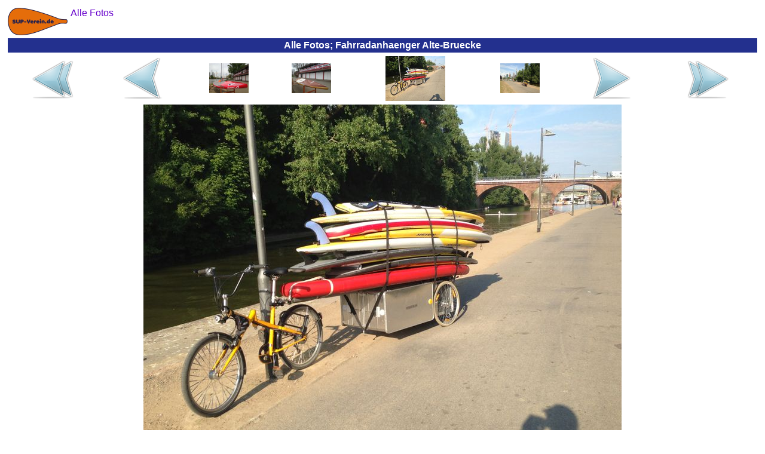

--- FILE ---
content_type: text/html
request_url: https://sup-fotos.de/fotos-alle/img_sup_fahrradanhaenger_alte-bruecke.html
body_size: 2597
content:
<?xml version="1.0"  encoding="ISO-8859-1"?>
<html xmlns="http://www.w3.org/1999/xhtml" itemscope itemtype="https://schema.org/WebPage" xml:lang="de" lang="de">
<head>
<meta name="author" content="Frankfurter Stand-Up-Paddling (SUP) Sportverein e.V."></meta><meta name="robots" content="index,follow"></meta><meta name="revisit-after" content="15 days"></meta><meta name="description" content="Hier finden Sie weitere Angebote des SUP-Vereins, die Ihnen sehr gefallen könnten. Schauen Sie doch mal rein!"></meta><meta itemprop="description" content="Hier finden Sie weitere Angebote des SUP-Vereins, die Ihnen sehr gefallen könnten. Schauen Sie doch mal rein!"></meta><meta itemprop="copyrightHolder" content="Frankfurter Stand-Up-Paddling (SUP) Sportverein e.V."></meta><meta itemprop="copyrightYear" content="2016"></meta><meta itemprop="isFamilyFriendly" content="True"></meta><meta itemprop="image" content="https://SUP-Fotos.de/img/logo/sup-verein-de-logo_h92_b200.png"></meta><meta name="viewport" content="width=device-width, initial-scale=1.0"></meta><meta name="mobile-web-app-capable" content="yes"></meta><meta name="apple-mobile-web-app-title" content="Frankfurter Stand-Up-Paddling (SUP) Sportverein e.V."></meta><meta name="apple-mobile-web-app-capable" content="yes"></meta><meta name="apple-mobile-web-app-status-bar-style" content="default"></meta><title itemprop="name">&#9632; Alle Fotos; Fahrradanhaenger Alte-Bruecke</title><script type="application/ld+json">{"@context":"http://schema.org/","@type":"LocalBusiness","name":"Frankfurter Stand-Up-Paddling (SUP) Sportverein e.V.","alternateName":"Frankfurter SUP e.V.","description":"Stand-Up-Paddling, oder kurz SUP, für Anfänger, Fortgeschrittene und Profis in Frankfurter Innenstadt!","image":"https://SUP-Verein.de/img/sup/sup-frankfurt-sonnenuntergang.jpg","logo":"https://SUP-Verein.de/img/logo/sup-verein-de-logo_h92_b200.png","email":"info@SUP-Verein.de","url":"https://SUP-Verein.de/","sameAs":["https://www.facebook.com/SUPverein","https://twitter.com/SUPverein","https://www.youtube.com/channel/UCn2JIKv6Abmw1EikROhNIMQ","https://www.instagram.com/SUPverein/","https://www.pinterest.de/SUPvereinde/","https://www.yelp.de/biz/SUP-Verein-de-frankfurt-am-main"],"telephone":"0179 6910164","address":{"@type":"PostalAddress","description":"SUP-Station Frankfurt/Maininsel im Zentrum Frankfurts direkt am Mainufer auf der Sachsenhäuser-Uferpromenade (gegenüber Deutschherrnufer 12, 60594 Frankfurt am Main)","addressCountry":"Deutschland","addressLocality":"Frankfurt am Main","addressRegion":"Hessen","postalCode":"60594","streetAddress":"Deutschherrnufer 12"},"location":{"@type":"PostalAddress","description":"SUP-Station Frankfurt/Maininsel im Zentrum Frankfurts direkt am Mainufer auf der Sachsenhäuser-Uferpromenade (gegenüber Deutschherrnufer 12, 60594 Frankfurt am Main)","addressCountry":"Deutschland","addressLocality":"Frankfurt am Main","addressRegion":"Hessen","postalCode":"60594","streetAddress":"Deutschherrnufer 12"},"aggregateRating":{"@type":"AggregateRating","ratingValue":"4.8","worstRating":1,"bestRating":5,"reviewCount":3955},"review":{"@type":"Review","reviewBody":"Hi Dimitri, Danke für das schnelle Senden der vielen tollen Bilder. :D Es hat uns beiden richtig Spaß gemacht, danke für die Erklärungen und die Geduld mit Muffin und mir. :)","author":{"@type":"Person","name":"Björn und sein Hund Muffin"},"publisher":{"@type":"NGO","name":"Frankfurter Stand-Up-Paddling (SUP) Sportverein e.V."},"datePublished":"2016-05-09","reviewRating":{"@type":"Rating","ratingValue":"5","worstRating":1,"bestRating":5}},"priceRange":"15,00 € - 49,00 €"}</script><style>
	body {background:#FFFFFF;font-family:Helvetica,sans-serif;color:#080875}
	table {border-color:#080875}
	A {text-decoration:none}
	A:link,A:visited,A:active {color:#6600CC}
	A:hover,A:focus {color:#FF4D06}
	A.menuItem:link,A.menuItem:visited,A.menuItem:active {color:#23308E}
	A.menuItem:hover,A.menuItem:focus {color:#FF4D06}
	A.menuItemCurrent:link,A.menuItemCurrent:visited,A.menuItemCurrent:active {color:white}
	A.menuItemCurrent:hover,A.menuItemCurrent:focus {color:white}
	img {border:0px}
	.titFont {color:white;font-size:1em;font-weight:bold;margin:0;}
	.linkFont {color:#6600CC}
</style><style>
			.cContainer {
			display:flex;
			display:-webkit-flex;
			flex-flow:row wrap;
			-webkit-flex-flow:row wrap;
			}
			.cPrev {
			width:50%;
			order:1; -webkit-order:1;
			}
			.cThumbnails {
			width:100%;
			order:3; -webkit-order:3;
			}
			.cNext {
			width:50%;
			order:2; -webkit-order:2;
			}
			@media (min-width:697px) {
			.cPrev {
			width:24%;
			order:1; -webkit-order:1;
			}
			.cThumbnails {
			width:50%;
			order:2; -webkit-order:2;
			}
			.cNext {
			width:26%;
			order:3; -webkit-order:3;
			}
			}
		</style>	</head><body>
<table border="0" cellpadding="0" cellspacing="5" width="100%" height="100%"><tr height="1%"><td><div style="float:left;margin:0 5px 0 0"><a href="../sup-fotos.html"><img src="../img/logo/sup-verein-de-logo_h92_b200.png" height="46" width="100"></img></a></div><span itemscope itemtype="https://schema.org/BreadcrumbList"><span itemprop="itemListElement" itemscope itemtype="https://schema.org/ListItem"><a href="../fotos-alle.html" itemscope itemtype="https://schema.org/Thing" itemprop="item"><span style="white-space:nowrap" itemprop="name">Alle Fotos</span></a><meta itemprop="position" content="1"></meta></span></span></td></tr><tr height="1%"><td style="background-color:#23308E;text-align:center;padding:3"><h1 class="titFont">Alle Fotos; Fahrradanhaenger Alte-Bruecke</h1></td></tr><tr height="99%"><td style="vertical-align:top;text-align:center"><div class="cContainer" role="main"><div class="cPrev"><table border="0" cellspacing="1" cellpadding="0" width="100%" height="100%"><tr valign="center" align="center"><td><a href="../fotos-alle.html"><img src="../img/common/first_72x72.png" height="72" width="72"></img></a></td><td><a href="img_treffpunkte_2014-03-19_01_fkv_main.html"><img src="../img/common/prev_72x72.png" height="72" width="72"></img></a></td></tr></table></div><div class="cThumbnails"><table border="0" cellspacing="1" cellpadding="0" width="100%" height="100%"><tr valign="center" align="center"><td><a href="img_treffpunkte_2014-04-07_01_fkv_main.html"><img src="../img/treffpunkte/2014-04-07_01_fkv_main_h150.jpg" height="50" width="66"></img></a></td><td><a href="img_treffpunkte_2014-03-19_01_fkv_main.html"><img src="../img/treffpunkte/2014-03-19_01_fkv_main_h150.jpg" height="50" width="66"></img></a></td><td><img src="../img/sup/fahrradanhaenger_alte-bruecke_h150.jpg" height="75" width="100"></img></td><td><a href="img_sup_fahrradanhaenger_alte-bruecke3.html"><img src="../img/sup/fahrradanhaenger_alte-bruecke3_h150.jpg" height="50" width="66"></img></a></td></tr></table></div><div class="cNext"><table border="0" cellspacing="1" cellpadding="0" width="100%" height="100%"><tr valign="center" align="center"><td><a href="img_sup_fahrradanhaenger_alte-bruecke3.html"><img src="../img/common/next_72x72.png" height="72" width="72"></img></a></td><td><a href="../fotos-alle-bilder.html"><img src="../img/common/last_72x72.png" height="72" width="72"></img></a></td></tr></table></div></div><a href="img_sup_fahrradanhaenger_alte-bruecke3.html"><img src="../img/sup/fahrradanhaenger_alte-bruecke.jpg" height="600" width="800" style="max-width:100%;height:auto;margin:5px 0 0 0"></img></a></td></tr><tr><td height="1%" style="text-align:center"><a href="../Impressum.html">Impressum</a></td></tr><tr height="1%"><td style="text-align:right"><br /><sub><small>&quot;Surfen ist wie die Mafia: Wenn du einmal dabei bist, kommst du nie wieder raus.&quot; Kelly Slater</small></sub></td></tr></table>	</body></html>